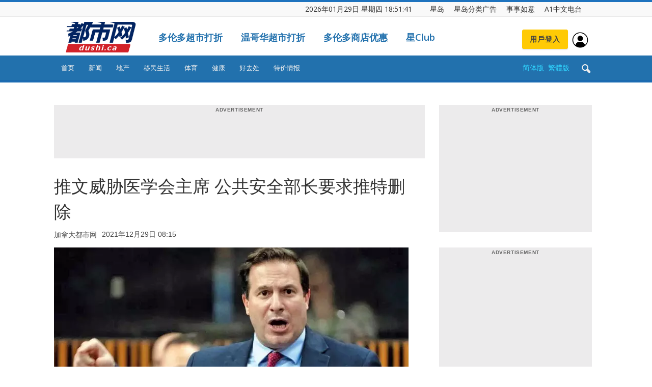

--- FILE ---
content_type: text/html; charset=utf-8
request_url: https://dushi.singtao.ca/toronto/popularlist_oneday.php
body_size: 3623
content:
<!DOCTYPE html PUBLIC "-//W3C//DTD XHTML 1.0 Transitional//EN" "http://www.w3.org/TR/xhtml1/DTD/xhtml1-transitional.dtd">
<html>
<head>
 <meta name="viewport" content="width=device-width, initial-scale=1.0, maximum-scale=1.0, user-scalable=no" /> 
<style type="text/css">
.porpularlist-row {
	margin-bottom: 10px;
	overflow: hidden;
	height:19px;
}
.porpularlist-a {
	text-decoration: none;
	font-size: 16px;
	color: #111111;
	font-weight: normal;
	font-family: Verdana, Geneva, sans-serif;
}
.td_module_8 {
    border-bottom: 1px dashed #f2f2f2;
    margin-bottom: 8px;
    padding-bottom: 0;
    height: 24px;
    overflow: hidden;
}
.td_module_8 .td-module-title {
    font-size: 16px;
    font-weight: normal;
}
.td_module_8 .entry-title {
    font-size: 17px;
    line-height: 24px;
    margin-bottom: 7px;
    font-weight: normal;
}
.td_module_wrap .entry-title {
    font-size: 21px;
    line-height: 25px;
    margin: 0 0 6px 0;
}
h3 {
	font-family: 'Roboto', sans-serif;
    color: #111111;
}
a {
	text-decoration: none;
	font-size: 16px;
	color: #111111;
	background-color: transparent;
	box-sizing:border-box;
	text-size-adjust:100%;
	font-family: Microsoft YaHei;
}
a:hover {
	    color: #4db2ec;
}
</style>
</head>
<body>
<div style="width:318px;">
  <div class="td_module_8 td_module_wrap td-meta-info-hide"><div class="item-details"><h3 class="entry-title td-module-title"><a target="_blank" href='//dushi.singtao.ca/toronto/%e6%96%b0%e9%97%bb/%e5%8d%b3%e6%97%b6%e4%b8%ad%e5%9b%bd/%e3%80%8a%e5%ad%a4%e6%b3%a8%e4%b8%80%e6%8e%b7%e3%80%8b%e4%b8%bb%e8%a7%92%ef%b8%b1%e5%a5%b3%e6%98%9f%e9%87%91%e6%99%a8%e6%b6%89%e6%92%9e%e8%bd%a6%e5%90%8e%e9%80%83%e9%80%b8-%e7%96%91%e6%8f%be%e5%8a%a9/'>《孤注一掷》主角︱女星金晨涉撞车后逃逸  疑揾助手顶包</a></h3></div></div>

  <div class="td_module_8 td_module_wrap td-meta-info-hide"><div class="item-details"><h3 class="entry-title td-module-title"><a target="_blank" href='//dushi.singtao.ca/toronto/%e6%96%b0%e9%97%bb/%e5%8d%b3%e6%97%b6%e4%b8%ad%e5%9b%bd/%e6%97%85%e5%ae%a2%e7%a6%8f%e9%9f%b3%ef%bc%9f%ef%b8%b1%e5%9b%bd%e5%86%85%e8%88%aa%e7%8f%ad%e6%8b%9f%e7%a6%81%e7%8e%b0%e9%87%91%e9%80%89%e5%ba%a7-%e6%9c%80%e5%b0%9170%e5%85%8d%e8%b4%b9%e6%8b%a3/'>旅客福音？︱国内航班拟禁现金选座   最少70%免费拣</a></h3></div></div>

  <div class="td_module_8 td_module_wrap td-meta-info-hide"><div class="item-details"><h3 class="entry-title td-module-title"><a target="_blank" href='//dushi.singtao.ca/toronto/%e6%96%b0%e9%97%bb/%e5%8d%b3%e6%97%b6%e4%b8%ad%e5%9b%bd/%e8%b5%b0%e5%bb%8a%e5%a4%a7%e6%88%982-0%ef%b8%b1%e6%b9%96%e5%8d%97%e4%ba%ba%e5%a6%bb%e4%b8%8d%e6%bb%a1%e9%82%bb%e5%b1%85%e9%9e%8b%e6%9e%b6%e9%98%bb%e8%b7%af-%e6%8c%82%e5%a9%86%e5%a9%86%e9%81%97/'>走廊大战2.0︱湖南人妻不满邻居鞋架阻路  挂婆婆遗照“魔法对轰”</a></h3></div></div>

  <div class="td_module_8 td_module_wrap td-meta-info-hide"><div class="item-details"><h3 class="entry-title td-module-title"><a target="_blank" href='//dushi.singtao.ca/toronto/%e6%96%b0%e9%97%bb/%e5%8d%b3%e6%97%b6%e4%b8%ad%e5%9b%bd/%e6%81%92%e7%94%9f%e5%87%ba%e4%ba%8b%e5%b9%bf%e5%91%8a%e7%bf%bb%e7%89%88%ef%bc%9f-%e5%86%85%e5%9c%b0%e5%95%86%e5%9c%ba%e5%ae%a3%e4%bc%a0%e8%af%ad%e8%b8%8f%e9%a9%ac%e6%9d%a5/'>恒生“出事”广告翻版？  内地商场宣传语“踏马来了”成热话</a></h3></div></div>

  <div class="td_module_8 td_module_wrap td-meta-info-hide"><div class="item-details"><h3 class="entry-title td-module-title"><a target="_blank" href='//dushi.singtao.ca/toronto/%e5%81%a5%e5%ba%b7/64%e5%b2%81%e6%97%a5%e5%a5%b3%e6%98%9f%e6%85%a2%e6%80%a7%e7%97%85%e7%bc%a0%e8%ba%ab%e9%80%81%e9%99%a2-%e9%9d%a0%e6%88%92%e5%9b%9b%e6%af%92%e9%a5%ae%e9%a3%9f%e6%b3%95%e6%94%b9/'>64岁日女星慢性病缠身送院 靠“戒四毒饮食法”改变体质 奶类/甜食也要戒？</a></h3></div></div>

  <div class="td_module_8 td_module_wrap td-meta-info-hide"><div class="item-details"><h3 class="entry-title td-module-title"><a target="_blank" href='//dushi.singtao.ca/toronto/%e6%96%b0%e9%97%bb/%e5%8d%b3%e6%97%b6%e5%8a%a0%e5%9b%bd/%e5%8a%a0%e6%8b%bf%e5%a4%a7%e8%be%b9%e5%a2%83%e6%9c%8d%e5%8a%a1%e5%b1%807%e8%ad%a6%e8%bd%a6%e6%90%9c%e6%9f%a5%e5%88%97%e6%b2%bb%e6%96%87%e4%b8%80%e6%b0%91%e5%ae%85/'>加拿大边境服务局7警车搜查列治文一民宅</a></h3></div></div>

  <div class="td_module_8 td_module_wrap td-meta-info-hide"><div class="item-details"><h3 class="entry-title td-module-title"><a target="_blank" href='//dushi.singtao.ca/toronto/%e6%96%b0%e9%97%bb/%e5%8d%b3%e6%97%b6%e5%8a%a0%e5%9b%bd/%e5%85%a8%e5%9b%bd%e5%90%8c%e6%ad%a5%e4%b8%8a%e8%a1%97%e6%8a%97%e8%ae%ae%e5%8d%a1%e5%b0%bc%e6%94%bf%e5%ba%9c%e3%80%80%e9%80%be20%e5%9f%8e%e5%b8%82%e7%a4%ba%e5%a8%81%e8%80%85%e5%91%a8%e5%85%ad%e9%9b%86/'>全国同步上街抗议卡尼政府　逾20城市示威者周六集结</a></h3></div></div>

  <div class="td_module_8 td_module_wrap td-meta-info-hide"><div class="item-details"><h3 class="entry-title td-module-title"><a target="_blank" href='//dushi.singtao.ca/toronto/%e5%81%a5%e5%ba%b7/%e9%95%bf%e8%80%85%e5%90%83%e7%8c%aa%e8%82%89%e6%9b%b4%e9%95%bf%e5%af%bf%ef%bc%9f%e7%a0%94%e7%a9%b6%e6%8f%ad%e6%9c%89%e5%8a%a9%e9%99%8d%e8%83%86%e5%9b%ba%e9%86%87%e7%bb%b4%e6%8c%81%e8%82%8c%e8%82%89/'>长者吃猪肉更长寿？研究揭有助降胆固醇维持肌肉量 怎样吃最健康有效？</a></h3></div></div>

  <div class="td_module_8 td_module_wrap td-meta-info-hide"><div class="item-details"><h3 class="entry-title td-module-title"><a target="_blank" href='//dushi.singtao.ca/toronto/%e6%96%b0%e9%97%bb/%e5%8d%b3%e6%97%b6%e5%8a%a0%e5%9b%bd/%e5%8d%a1%e5%b0%bc%e6%9c%80%e6%83%b3%e5%92%8c%e5%93%aa%e4%ba%9b%e5%9b%bd%e5%ae%b6%e5%81%9a%e7%94%9f%e6%84%8f%ef%bc%9f%e4%bb%96%e5%88%97%e5%87%ba%e4%ba%86%e6%b8%85%e5%8d%95/'>卡尼最想和哪些国家做生意？他列出了清单...</a></h3></div></div>

  <div class="td_module_8 td_module_wrap td-meta-info-hide"><div class="item-details"><h3 class="entry-title td-module-title"><a target="_blank" href='//dushi.singtao.ca/toronto/%e6%96%b0%e9%97%bb/%e5%8d%b3%e6%97%b6%e5%8a%a0%e5%9b%bd/%e3%80%90%e5%a4%9a%e4%bc%a6%e5%a4%9a%e5%a4%a9%e6%b0%94%e3%80%91%e7%8e%af%e5%a2%83%e9%83%a8%e5%8f%91%e9%bb%84%e8%89%b2%e4%b8%a5%e5%af%92%e8%ad%a6%e5%91%8a%e3%80%80%e6%9c%ac%e5%91%a8%e6%88%96%e8%bf%8e/'>【多伦多天气】环境部发黄色严寒警告　本周或迎来今季“最寒冷一夜”</a></h3></div></div>

  <div class="td_module_8 td_module_wrap td-meta-info-hide"><div class="item-details"><h3 class="entry-title td-module-title"><a target="_blank" href='//dushi.singtao.ca/toronto/%e6%96%b0%e9%97%bb/%e5%8d%b3%e6%97%b6%e4%b8%ad%e5%9b%bd/%e4%b8%89%e6%97%a0%e5%a3%ae%e9%98%b3%e9%85%92%ef%b8%b1%e7%ab%8b%e7%ab%bf%e8%a7%81%e5%bd%b1%e9%9c%b2%e9%aa%a8%e5%ae%a3%e4%bc%a0-%e4%b9%b1%e9%a5%ae%e9%9a%8f/'>“三无”壮阳酒︱“立竿见影”露骨宣传   乱饮随时揾命搏</a></h3></div></div>

  <div class="td_module_8 td_module_wrap td-meta-info-hide"><div class="item-details"><h3 class="entry-title td-module-title"><a target="_blank" href='//dushi.singtao.ca/toronto/%e6%96%b0%e9%97%bb/%e5%8d%b3%e6%97%b6%e4%b8%ad%e5%9b%bd/%e5%bc%a0%e5%8f%88%e4%be%a0%e8%90%bd%e9%a9%ac%e4%b8%8e%e5%90%91%e7%be%8e%e5%9b%bd%e6%b3%84%e6%bc%8f%e6%a0%b8%e6%ad%a6%e4%bf%a1%e6%81%af%e6%9c%89%e5%85%b3%ef%bc%9f-%e5%9b%bd%e9%98%b2%e9%83%a8%ef%bc%9a/'>张又侠落马与向美国泄漏核武信息有关？  国防部：勿妄加揣测</a></h3></div></div>

  <div class="td_module_8 td_module_wrap td-meta-info-hide"><div class="item-details"><h3 class="entry-title td-module-title"><a target="_blank" href='//dushi.singtao.ca/toronto/%e6%96%b0%e9%97%bb/%e5%8d%b3%e6%97%b6%e5%8a%a0%e5%9b%bd/%e4%bf%9d%e5%ae%88%e5%85%9a%e5%a4%a7%e4%bc%9a%e4%bb%8a%e5%bc%80%e5%b9%95%e3%80%80%e6%95%b0%e5%8d%83%e5%85%9a%e5%91%98%e6%8a%95%e7%a5%a8%e5%86%b3%e5%ae%9a%e5%8d%9a%e5%8a%b1%e6%b2%bb%e5%ba%94%e5%90%a6/'>保守党大会今开幕　数千党员投票决定博励治应否留任　三名省长将不出席</a></h3></div></div>

  <div class="td_module_8 td_module_wrap td-meta-info-hide"><div class="item-details"><h3 class="entry-title td-module-title"><a target="_blank" href='//dushi.singtao.ca/toronto/%e6%96%b0%e9%97%bb/%e5%8d%b3%e6%97%b6%e5%9b%bd%e9%99%85/airasia%ef%bd%9c%e6%b3%b0%e5%9b%bd%e6%9c%ba%e5%9c%ba23%e4%b9%98%e5%ae%a2%e8%a2%ab%e5%9b%b0%e6%8e%a5%e9%a9%b3%e8%bd%a6-%e5%b7%a5%e4%bd%9c%e4%ba%ba%e5%91%98%e8%a7%81%e9%a3%9e%e6%9c%ba/'>AirAsia｜泰国机场23乘客“被困接驳车” 工作人员见飞机滑行始如梦初醒</a></h3></div></div>

  <div class="td_module_8 td_module_wrap td-meta-info-hide"><div class="item-details"><h3 class="entry-title td-module-title"><a target="_blank" href='//dushi.singtao.ca/toronto/%e6%96%b0%e9%97%bb/%e5%8d%b3%e6%97%b6%e4%b8%ad%e5%9b%bd/%e8%a5%bf%e6%96%b9%e5%8f%91%e5%b8%83%e5%af%bc%e5%bc%b9%e6%91%a7%e6%af%81%e4%b8%ad%e5%9b%bd%e5%86%9b%e8%88%b0%e5%8a%a8%e7%94%bb-%e5%9b%bd%e9%98%b2%e9%83%a8%ef%bc%9a%e8%87%aa%e5%97%a8%e8%a1%8c%e4%b8%ba/'>西方发布导弹摧毁中国军舰动画  国防部：自嗨行为</a></h3></div></div>

  <div class="td_module_8 td_module_wrap td-meta-info-hide"><div class="item-details"><h3 class="entry-title td-module-title"><a target="_blank" href='//dushi.singtao.ca/toronto/%e6%96%b0%e9%97%bb/%e5%8d%b3%e6%97%b6%e5%9b%bd%e9%99%85/%e6%96%bd%e7%ba%aa%e8%b4%a4%e8%ae%bf%e5%8d%8e%ef%bd%9c%e6%9b%bc%e8%81%94%e8%bf%b7%e4%b9%a0%e8%bf%91%e5%b9%b3%e6%94%b6%e7%a4%bc-%e8%8e%b7%e8%b5%a0%e8%8b%b1%e8%b6%85%e4%bd%9c%e5%ae%a2/'>施纪贤访华｜“曼联迷”习近平收礼  获赠英超作客赢阿仙奴足球</a></h3></div></div>

  <div class="td_module_8 td_module_wrap td-meta-info-hide"><div class="item-details"><h3 class="entry-title td-module-title"><a target="_blank" href='//dushi.singtao.ca/toronto/%e6%96%b0%e9%97%bb/%e5%8d%b3%e6%97%b6%e5%8a%a0%e5%9b%bd/%e3%80%90%e7%aa%81%e5%8f%91%e3%80%91%e7%89%b9%e6%9c%97%e6%99%ae%e5%a8%81%e8%83%81%e5%90%91%e5%8a%a0%e6%8b%bf%e5%a4%a7%e5%86%8d%e5%be%8150%e5%85%b3%e7%a8%8e/'>【突发】特朗普威胁向加拿大再征50%关税</a></h3></div></div>

  <div class="td_module_8 td_module_wrap td-meta-info-hide"><div class="item-details"><h3 class="entry-title td-module-title"><a target="_blank" href='//dushi.singtao.ca/toronto/%e6%96%b0%e9%97%bb/%e5%8d%b3%e6%97%b6%e4%b8%ad%e5%9b%bd/%e5%9b%a2%e6%92%ad%e5%a4%aa%e5%81%87%ef%bc%9f%ef%b8%b1%e9%a6%96%e5%85%ac%e5%b8%83%e8%a7%84%e8%8c%83%e6%8c%87%e5%bc%95-%e4%b8%8d%e5%be%97%e8%bf%87%e5%ba%a6%e7%a3%a8%e7%9a%ae%e7%be%8e%e9%a2%9c/'>团播太假？︱首公布规范指引  不得过度磨皮美颜</a></h3></div></div>

  <div class="td_module_8 td_module_wrap td-meta-info-hide"><div class="item-details"><h3 class="entry-title td-module-title"><a target="_blank" href='//dushi.singtao.ca/toronto/%e6%96%b0%e9%97%bb/%e5%8d%b3%e6%97%b6%e5%8a%a0%e5%9b%bd/%e4%ba%9a%e7%9c%81%e5%88%86%e7%a6%bb%e4%b8%bb%e4%b9%89%e5%9a%a3%e5%bc%a0-%e5%8d%91%e8%af%97%e7%9c%81%e9%95%bf%e6%89%b9%e5%8f%9b%e5%9b%bd-%e5%ae%89%e7%9c%81%e7%9c%81%e9%95%bf/'>亚省分离主义嚣张  卑诗省长批“叛国” 安省省长说“够了”</a></h3></div></div>

  <div class="td_module_8 td_module_wrap td-meta-info-hide"><div class="item-details"><h3 class="entry-title td-module-title"><a target="_blank" href='//dushi.singtao.ca/toronto/%e6%96%b0%e9%97%bb/%e5%8d%b3%e6%97%b6%e5%8a%a0%e5%9b%bd/%e3%80%90%e5%a4%9a%e4%bc%a6%e5%a4%9a%e5%a4%a9%e6%b0%94%e3%80%91%e6%9e%81%e5%af%92%e5%8c%97%e6%9e%81%e6%b0%94%e6%b5%81%e4%bb%8a%e6%99%9a%e6%9d%a5%e8%a2%ad%e3%80%80%e5%a4%9c%e9%97%b4%e4%bd%93%e6%84%9f/'>【多伦多天气】极寒北极气流今晚来袭　夜间体感低至零下30度</a></h3></div></div>

</div>
</body>
</html>

--- FILE ---
content_type: text/html; charset=utf-8
request_url: https://dushi.singtao.ca/toronto/popularlist_oneweek.php
body_size: 3635
content:
<!DOCTYPE html PUBLIC "-//W3C//DTD XHTML 1.0 Transitional//EN" "http://www.w3.org/TR/xhtml1/DTD/xhtml1-transitional.dtd">
<html>
<head>
 <meta name="viewport" content="width=device-width, initial-scale=1.0, maximum-scale=1.0, user-scalable=no" /> 
<style type="text/css">
.porpularlist-row {
	margin-bottom: 10px;
	overflow: hidden;
	height:19px;
}
.porpularlist-a {
	text-decoration: none;
	font-size: 16px;
	color: #111111;
	font-weight: normal;
	font-family: Verdana, Geneva, sans-serif;
}
.td_module_8 {
    border-bottom: 1px dashed #f2f2f2;
    margin-bottom: 8px;
    padding-bottom: 0;
    height: 24px;
    overflow: hidden;
}
.td_module_8 .td-module-title {
    font-size: 16px;
    font-weight: normal;
}
.td_module_8 .entry-title {
    font-size: 17px;
    line-height: 24px;
    margin-bottom: 7px;
    font-weight: normal;
}
.td_module_wrap .entry-title {
    font-size: 21px;
    line-height: 25px;
    margin: 0 0 6px 0;
}
h3 {
	font-family: 'Roboto', sans-serif;
    color: #111111;
}
a {
	text-decoration: none;
	font-size: 16px;
	color: #111111;
	background-color: transparent;
	box-sizing:border-box;
	text-size-adjust:100%;
	font-family: Microsoft YaHei;
}
a:hover {
	    color: #4db2ec;
}
</style>
</head>
<body>
<div style="width:318px;">
  <div class="td_module_8 td_module_wrap td-meta-info-hide"><div class="item-details"><h3 class="entry-title td-module-title"><a target="_blank" href='//dushi.singtao.ca/toronto/%e6%96%b0%e9%97%bb/%e5%8d%b3%e6%97%b6%e5%8a%a0%e5%9b%bd/%e3%80%90%e7%aa%81%e5%8f%91%e3%80%91%e5%ae%89%e7%9c%81%e5%8f%91%e7%94%9f3-7%e7%ba%a7%e5%9c%b0%e9%9c%87-%e4%b8%80%e5%91%a8%e5%86%85%e7%ac%ac%e4%ba%8c%e6%ac%a1%e5%8f%91%e5%87%ba%e5%9c%b0%e9%9c%87/'>【突发】安省发生3.7级地震  一周内第二次发出地震通报</a></h3></div></div>

  <div class="td_module_8 td_module_wrap td-meta-info-hide"><div class="item-details"><h3 class="entry-title td-module-title"><a target="_blank" href='//dushi.singtao.ca/toronto/%e7%a7%bb%e6%b0%91%e7%94%9f%e6%b4%bb/%e7%82%b9%e5%bf%83%e5%85%a8%e9%83%a84-99%e5%85%83-%e5%88%97%e6%b2%bb%e6%96%8724%e5%b0%8f%e6%97%b6%e5%a4%a7%e9%a3%9f%e5%a0%82%e5%bc%80%e4%b8%9a%e8%af%95%e8%90%a5-%e6%83%b3%e5%90%83%e5%ae%b5%e5%a4%9c/'>点心全部4.99元 列治文24小时大食堂开业试营 想吃宵夜还请稍等</a></h3></div></div>

  <div class="td_module_8 td_module_wrap td-meta-info-hide"><div class="item-details"><h3 class="entry-title td-module-title"><a target="_blank" href='//dushi.singtao.ca/toronto/%e6%96%b0%e9%97%bb/%e5%8d%b3%e6%97%b6%e5%8a%a0%e5%9b%bd/%e5%8d%8e%e8%a3%94%e7%94%b7%e5%ad%90%e9%9d%9e%e6%b3%95%e6%8d%9e%e6%8d%95%e8%9e%83%e8%9f%b9-%e9%81%ad%e7%bd%9a3000%e5%85%83/'>华裔男子非法捞捕螃蟹  遭罚3000元</a></h3></div></div>

  <div class="td_module_8 td_module_wrap td-meta-info-hide"><div class="item-details"><h3 class="entry-title td-module-title"><a target="_blank" href='//dushi.singtao.ca/toronto/%e7%a7%bb%e6%b0%91%e7%94%9f%e6%b4%bb/%e3%80%90%e4%b9%b0%e5%b1%8b%e5%bf%85%e8%af%bb%e3%80%91%e7%a7%81%e4%ba%ba%e5%9c%9f%e5%9c%b0%e4%b8%8a%e6%8c%96%e5%87%ba%e4%b8%a4%e9%a2%97%e5%a4%b4%e9%aa%a8-%e5%8d%91%e8%af%97%e4%b8%9a%e4%b8%bb%e9%9d%a2/'>【买屋必读】私人土地上挖出两颗头骨  卑诗业主面对巨额费用</a></h3></div></div>

  <div class="td_module_8 td_module_wrap td-meta-info-hide"><div class="item-details"><h3 class="entry-title td-module-title"><a target="_blank" href='//dushi.singtao.ca/toronto/%e6%96%b0%e9%97%bb/%e5%8d%b3%e6%97%b6%e4%b8%ad%e5%9b%bd/%e8%a7%a3%e6%94%be%e5%86%9b%e5%a4%a7%e5%8f%8d%e8%85%90%ef%bd%9c%e5%86%9b%e6%8a%a5%e6%96%a5%e5%bc%a0%e5%8f%88%e4%be%a0%e7%a0%b4%e5%9d%8f%e5%86%9b%e5%a7%94%e4%b8%bb%e5%b8%ad%e8%b4%9f%e8%b4%a3%e5%88%b6/'>解放军大反腐｜军报斥张又侠破坏军委主席负责制  “非越反越腐而是越挖越深”</a></h3></div></div>

  <div class="td_module_8 td_module_wrap td-meta-info-hide"><div class="item-details"><h3 class="entry-title td-module-title"><a target="_blank" href='//dushi.singtao.ca/toronto/%e6%96%b0%e9%97%bb/%e5%8d%b3%e6%97%b6%e5%8a%a0%e5%9b%bd/%e3%80%90%e6%a9%99%e8%89%b2%e6%9a%b4%e9%9b%aa%e8%ad%a6%e5%91%8a%e3%80%91%e5%a4%a7%e5%a4%9a%e5%8c%ba%e4%bb%8a%e6%97%a5%e9%99%8d%e9%9b%aa%e9%87%8f%e6%96%99%e8%be%be50%e5%8e%98%e7%b1%b3%e3%80%80%e5%b8%82/'>【橙色暴雪警告】大多区今日降雪量料达50厘米　市府吁非必要勿外出</a></h3></div></div>

  <div class="td_module_8 td_module_wrap td-meta-info-hide"><div class="item-details"><h3 class="entry-title td-module-title"><a target="_blank" href='//dushi.singtao.ca/toronto/%e6%96%b0%e9%97%bb/%e5%8d%b3%e6%97%b6%e4%b8%ad%e5%9b%bd/%e8%80%83%e8%bd%a6%e7%89%8c%e5%87%ba%e7%8c%ab%ef%b8%b1%e9%a9%be%e9%a9%b6%e5%ad%a6%e6%a0%a1%e6%a0%a1%e9%95%bf%e6%94%b6%e9%92%b1%e5%8a%a95677%e5%90%8d%e8%80%83%e7%94%9f-%e6%8c%89%e5%a4%a9%e5%88%86/'>考车牌出猫︱驾驶学校校长收钱助5677名考生   按天分用“特务级”器材</a></h3></div></div>

  <div class="td_module_8 td_module_wrap td-meta-info-hide"><div class="item-details"><h3 class="entry-title td-module-title"><a target="_blank" href='//dushi.singtao.ca/toronto/%e6%96%b0%e9%97%bb/%e5%8d%b3%e6%97%b6%e4%b8%ad%e5%9b%bd/%e8%b7%9f%e5%9b%a2%e6%b8%b8%e5%8c%97%e4%ba%ac%ef%b8%b1%e5%85%ad%e6%97%ac%e6%b1%89%e8%bf%9e%e7%bb%ad%e4%b8%a4%e6%97%a5%e5%87%8c%e6%99%a8%e9%9b%86%e5%90%88%e7%8c%9d%e6%ad%bb-%e5%ae%b6%e5%b1%9e%e6%8f%90/'>跟团游北京︱六旬汉连续两日凌晨集合猝死  家属提告获赔¥35万</a></h3></div></div>

  <div class="td_module_8 td_module_wrap td-meta-info-hide"><div class="item-details"><h3 class="entry-title td-module-title"><a target="_blank" href='//dushi.singtao.ca/toronto/%e6%96%b0%e9%97%bb/%e5%8d%b3%e6%97%b6%e4%b8%ad%e5%9b%bd/%e4%b8%8a%e6%b5%b7%e7%94%b7%e5%ad%90%e7%a6%bb%e4%b8%96%e4%bb%8512%e5%88%86%e9%92%9f-%e4%bf%9d%e5%a7%86%e8%bd%ac%e8%b5%b0%e9%93%b6%e8%a1%8c50%e4%b8%87%e5%85%bc%e5%8f%98%e5%8d%96%e7%8e%89%e5%99%a8/'>上海男子离世仅12分钟 保姆转走银行50万兼变卖玉器</a></h3></div></div>

  <div class="td_module_8 td_module_wrap td-meta-info-hide"><div class="item-details"><h3 class="entry-title td-module-title"><a target="_blank" href='//dushi.singtao.ca/toronto/%e6%96%b0%e9%97%bb/%e5%8d%b3%e6%97%b6%e4%b8%ad%e5%9b%bd/%e6%81%b6%e6%84%8f%e9%80%80%e8%b4%a7%ef%b8%b1%e6%97%a0%e5%93%81%e4%b9%b0%e5%ae%b6%e9%81%ad%e6%8b%92%e5%8d%b3%e8%af%85%e5%92%92%e5%95%86%e5%ae%b6%e5%ad%a9%e5%ad%90%e8%90%bd%e5%9c%b0%e7%8b%b1/'>恶意退货︱无品买家遭拒即诅咒商家“孩子落地狱” 身份曝光被解雇</a></h3></div></div>

  <div class="td_module_8 td_module_wrap td-meta-info-hide"><div class="item-details"><h3 class="entry-title td-module-title"><a target="_blank" href='//dushi.singtao.ca/toronto/%e6%96%b0%e9%97%bb/%e5%8d%b3%e6%97%b6%e4%b8%ad%e5%9b%bd/sim%e5%8d%a1%e5%9c%9f%e7%82%ae%e7%82%bc%e5%87%ba191%e5%85%8b%e9%bb%84%e9%87%91%ef%bc%9f-%e5%b9%bf%e4%b8%9c%e7%94%b7%e7%8e%b0%e8%ba%ab%e6%8f%ad%e7%9c%9f%e7%9b%b8%ef%b8%b1%e6%9c%89%e7%89%87/'>SIM卡土炮炼出191克黄金？  广东男现身揭真相︱有片</a></h3></div></div>

  <div class="td_module_8 td_module_wrap td-meta-info-hide"><div class="item-details"><h3 class="entry-title td-module-title"><a target="_blank" href='//dushi.singtao.ca/toronto/%e5%81%a5%e5%ba%b7/%e5%95%a1%e9%b8%a1%e8%9b%8b%e3%80%81%e7%99%bd%e9%b8%a1%e8%9b%8b%e6%9c%89%e4%bd%95%e5%88%86%e5%88%ab%ef%bc%9f%e4%b8%93%e5%ae%b6%e6%8b%86%e8%a7%a3%e8%90%a5%e5%85%bb%e4%bb%b7%e5%80%bc-%e5%90%83%e5%93%aa/'>啡鸡蛋、白鸡蛋有何分别？专家拆解营养价值 吃哪种更健康？</a></h3></div></div>

  <div class="td_module_8 td_module_wrap td-meta-info-hide"><div class="item-details"><h3 class="entry-title td-module-title"><a target="_blank" href='//dushi.singtao.ca/toronto/%e6%96%b0%e9%97%bb/%e5%8d%b3%e6%97%b6%e5%9b%bd%e9%99%85/%e5%b0%bc%e5%b8%95%e7%97%85%e6%af%92%ef%b8%b1%e5%8d%b0%e5%ba%a6%e7%88%86%e7%96%ab%e6%83%85%e5%a4%9a%e5%9b%bd%e5%8a%a0%e5%bc%ba%e5%81%a5%e5%ba%b7%e7%9b%91%e6%b5%8b-%e7%97%85%e6%af%92%e5%8f%af/'>尼帕病毒︱印度爆疫情多国加强健康监测   病毒可人传人死亡率达75%</a></h3></div></div>

  <div class="td_module_8 td_module_wrap td-meta-info-hide"><div class="item-details"><h3 class="entry-title td-module-title"><a target="_blank" href='//dushi.singtao.ca/toronto/%e6%96%b0%e9%97%bb/%e5%8d%b3%e6%97%b6%e4%b8%ad%e5%9b%bd/%e8%a7%a3%e6%94%be%e5%86%9b%e5%a4%a7%e5%8f%8d%e8%85%90%ef%bd%9c6%e5%90%8d%e4%b8%ad%e5%a4%ae%e5%86%9b%e5%a7%94%e9%a2%86%e5%af%bc5%e8%90%bd%e9%a9%ac-%e5%ae%aa%e6%b3%95%e5%ae%a3%e8%aa%93%e5%9b%be/'>解放军大反腐｜6名中央军委领导5落马  宪法宣誓图片引网民“围观”</a></h3></div></div>

  <div class="td_module_8 td_module_wrap td-meta-info-hide"><div class="item-details"><h3 class="entry-title td-module-title"><a target="_blank" href='//dushi.singtao.ca/toronto/%e6%96%b0%e9%97%bb/%e5%8d%b3%e6%97%b6%e5%8a%a0%e5%9b%bd/%e3%80%90%e5%a4%9a%e4%bc%a6%e5%a4%9a%e5%a4%a9%e6%b0%94%e3%80%91%e5%91%a8%e6%9c%ab%e6%88%96%e7%8e%b0%e8%bf%91%e5%8d%81%e5%b9%b4%e6%9d%a5%e6%9c%80%e5%af%92%e5%86%b7%e6%b0%94%e6%b8%a9/'>【多伦多天气】周末或现近十年来“最寒冷气温”　专家警告户外活动风险急升</a></h3></div></div>

  <div class="td_module_8 td_module_wrap td-meta-info-hide"><div class="item-details"><h3 class="entry-title td-module-title"><a target="_blank" href='//dushi.singtao.ca/toronto/%e6%96%b0%e9%97%bb/%e5%8d%b3%e6%97%b6%e4%b8%ad%e5%9b%bd/%e7%a0%b4%e5%86%b0%e5%ae%9e%e9%aa%8c%ef%b8%b1%e5%ae%89%e5%be%bd%e5%a5%b3%e6%bb%9a%e6%b0%b4%e6%b7%8b%e9%9b%aa%e5%b0%81%e6%8c%a1%e9%a3%8e%e7%8e%bb%e7%92%83-%e5%85%a8%e7%bd%91%e8%bf%bd%e9%aa%82/'>破冰实验︱安徽女滚水淋雪封挡风玻璃   全网追骂因一自私行为</a></h3></div></div>

  <div class="td_module_8 td_module_wrap td-meta-info-hide"><div class="item-details"><h3 class="entry-title td-module-title"><a target="_blank" href='//dushi.singtao.ca/toronto/%e6%96%b0%e9%97%bb/%e5%8d%b3%e6%97%b6%e5%9b%bd%e9%99%85/%e4%b8%ad%e6%97%a549%e6%9d%a1%e8%88%aa%e7%ba%bf%e5%8f%96%e6%b6%88100%e8%88%aa%e7%8f%ad%e3%80%80%e9%ab%98%e5%b8%82%e6%97%a9%e8%8b%97%ef%bc%9a%e5%af%bb%e6%b1%82%e4%b8%8e%e4%b9%a0%e8%bf%91%e5%b9%b3/'>中日49条航线取消100%航班　高市早苗：寻求与习近平直接对话</a></h3></div></div>

  <div class="td_module_8 td_module_wrap td-meta-info-hide"><div class="item-details"><h3 class="entry-title td-module-title"><a target="_blank" href='//dushi.singtao.ca/toronto/%e5%81%a5%e5%ba%b7/30%e5%b2%81%e5%a5%b3%e5%90%83%e8%87%aa%e5%8a%a9%e9%a4%90%e5%90%8e%e8%85%b9%e7%97%9b%e7%a6%bb%e4%b8%96-%e4%bd%93%e5%86%85%e4%b8%89%e9%85%b8%e7%94%98%e6%b2%b9%e8%84%82%e6%8f%ad%e8%b6%85%e6%a0%8726/'>30岁女吃自助餐后腹痛离世 体内三酸甘油脂揭超标26倍 医生揭致命关键</a></h3></div></div>

  <div class="td_module_8 td_module_wrap td-meta-info-hide"><div class="item-details"><h3 class="entry-title td-module-title"><a target="_blank" href='//dushi.singtao.ca/toronto/%e6%96%b0%e9%97%bb/%e5%8d%b3%e6%97%b6%e5%8a%a0%e5%9b%bd/%e3%80%90%e7%b4%af%e7%a7%af60%e5%8e%98%e7%b1%b3%e9%99%8d%e9%9b%aa%e3%80%91%e5%a4%9a%e4%bc%a6%e5%a4%9a%e5%ad%a6%e6%a0%a1%e5%ae%a3%e5%b8%83%e5%91%a8%e4%b8%80%e5%81%9c%e8%af%be%e3%80%80%e5%b8%82%e5%ba%9c/'>【累积60厘米降雪】多伦多学校宣布周一停课　市府启动大型雪灾应变计划</a></h3></div></div>

  <div class="td_module_8 td_module_wrap td-meta-info-hide"><div class="item-details"><h3 class="entry-title td-module-title"><a target="_blank" href='//dushi.singtao.ca/toronto/%e6%96%b0%e9%97%bb/%e5%8d%b3%e6%97%b6%e4%b8%ad%e5%9b%bd/%e4%b8%ad%e5%a4%ae%e5%86%9b%e5%a7%94%e5%89%af%e4%b8%bb%e5%b8%ad%e5%bc%a0%e5%8f%88%e4%be%a0%e8%a2%ab%e6%9f%a5-%e6%b6%89%e5%ab%8c%e4%b8%a5%e9%87%8d%e8%bf%9d%e7%ba%aa%e8%bf%9d%e6%b3%95/'>中央军委副主席张又侠被查  涉嫌严重违纪违法</a></h3></div></div>

</div>
</body>
</html>

--- FILE ---
content_type: application/javascript; charset=utf-8
request_url: https://counter.singtao.ca/scripts/counter
body_size: 1091
content:
(function () {
    var counter = {
        host: 'https://counter.singtao.ca',
        api: '/api/counter/collect',
        opts: {
            cookie: 'aituserguid',
            weight: 1,
        },
        params: {
            group: function () {
                return this.opts.group ?? ''
            },
            weight: function () {
                return this.opts.weight
            },
            guid: function () {
                return this.get_guid()
            },
            url: function () {
                return this.encode(this.opts.url ?? window.location.href)
            },
        },
        set_options: function (opts) {
            this.map(opts, function (t, n) {
                this.opts[t] = n
            })
        },
        collect: function () {
            const api = this.get_api(), data = this.gen_data()
            this.fire(api, data)
        },
        fire: function (url, data) {
            const xhr = new XMLHttpRequest()
            xhr.onload = function () {
                if (xhr.status != 200) {
                    console.error(xhr.readyState, xhr.status, xhr.statusText)
                    console.error(xhr.responseText)
                }
            };
            xhr.open('POST', url, true)
            xhr.setRequestHeader('Content-type', 'application/x-www-form-urlencoded')
            xhr.setRequestHeader('X-Referrer', window.location.href)
            xhr.send(data)
        },
        get_api: function () {
            return this.host + this.api
        },
        gen_data: function () {
            try {
                var t = this
                return this.map(this.params, function (n, e) {
                    return n + "=" + e.call(t)
                }).join("&")
            } catch (ex) {
                console.error(ex)
                return ''
            }
        },
        map: function (t, n) {
            var e = []
            for (var r in t)
                t.hasOwnProperty(r) && e.push(n.call(this, r, t[r]))
            return e
        },
        encode: function (text) {
            return encodeURIComponent(text)
        },
        random: function () {
            return (65536 * (1 + Math.random()) | 0).toString(16).substring(1)
        },
        uniqid: function () {
            return new Date().toISOString().slice(0, 10).replace(/-/g, '') + '_' + this.random() + this.random() + this.random()
        },
        get_guid: function () {
            var json = {}
            var value = this.get_cookie(this.opts.cookie)
            if (value) {
                json = JSON.parse(value)
            }
            json.id = json.id || this.uniqid()
            value = JSON.stringify(json)
            this.set_cookie(this.opts.cookie, value, 365)

            if (this.opts.dom_id) {
                var node = document.getElementById(this.opts.dom_id);
                if (node) {
                    node.value = json.id;
                }
            }
            return json.id
        },
        get_cookie: function (name) {
            var cname = name + '='
            var ca = document.cookie.split(';')
            for (var i = 0; i < ca.length; i++) {
                var c = ca[i].trim()
                if (c.indexOf(cname) == 0) {
                    return c.substring(cname.length, c.length)
                }
            }
            return null
        },
        set_cookie: function (name, value, exdays) {
            var cookie = name + '=' + value + '; path=/', domain = this.get_domain()
            if (domain && domain.length > 0) {
                cookie += '; domain=' + domain
            }
            if (exdays) {
                var d = new Date()
                d.setTime(d.getTime() + (exdays * 24 * 60 * 60 * 1000))
                cookie += '; expires=' + d.toGMTString()
            }
            document.cookie = cookie
        },
        get_domain: function () {
            if ('string' == typeof this.opts.domain)
                return this.opts.domain
            var host = window.location.hostname
            return 'www.' == host.substr(0, 4) ? host.substr(4) : host
        },
    };
    window.ait_counter = {
        init: function (opts) {
            counter.set_options(opts)
        },
        collect: function (opts) {
            counter.set_options(opts)
            counter.collect()
        },
    };
    if ('function' == typeof window.ait_counter_callback) {
        window.ait_counter_callback()
    } else {
        ait_counter.collect()
    }
})();

--- FILE ---
content_type: application/javascript; charset=utf-8
request_url: https://fundingchoicesmessages.google.com/f/AGSKWxXaYKSpayqEP0kLb_kU5aEweHwyO_pzNcX4lKyyxS4YyU5yqMdwnPT_eY-fcGF5eXom0Owyl5NnwJz5HXkFAExj5Q3A6iqGXQiazLttagPvQZS3SwEWjimwPWgvjI0CoZ9LamaEsvuT6_3LrWPB2nCqIVl2cblS5Tljb-9KMWdH5vKjlk7bOboQQfhp/_-rightrailad-/delayedad./sponsored_ad./satnetgoogleads./inc/ad.
body_size: -1285
content:
window['451aa536-2456-4f78-9408-a146420f3fc7'] = true;

--- FILE ---
content_type: application/javascript; charset=utf-8
request_url: https://fundingchoicesmessages.google.com/f/AGSKWxXegftW7C23Gm81P2SdhuXeaqN_TzQ85Bkeoln2xjomy5kAMjKpo5llWapU6QDoQeDozfQyZs1e-msLSgaTOiI2w8COMlr_YIfCA3JnJ97k5su6R2jMY-wfT1qEC2gM4qpto9UwZw==?fccs=W251bGwsbnVsbCxudWxsLG51bGwsbnVsbCxudWxsLFsxNzY5NzQ4NzA3LDk3ODAwMDAwMF0sbnVsbCxudWxsLG51bGwsW251bGwsWzcsOSw2XSxudWxsLDIsbnVsbCwiZW4iLG51bGwsbnVsbCxudWxsLG51bGwsbnVsbCwxXSwiaHR0cHM6Ly9kdXNoaS5zaW5ndGFvLmNhL3Rvcm9udG8vJUU2JTk2JUIwJUU5JTk3JUJCLyVFNSU4QSVBMCVFNSU5QiVCRCVFOCVBNiU4MSVFOSU5NyVCQi8lRTYlOEUlQTglRTYlOTYlODclRTUlQTglODElRTglODMlODElRTUlOEMlQkIlRTUlQUQlQTYlRTQlQkMlOUElRTQlQjglQkIlRTUlQjglQUQtJUU1JTg1JUFDJUU1JTg1JUIxJUU1JUFFJTg5JUU1JTg1JUE4JUU5JTgzJUE4JUU5JTk1JUJGJUU4JUE2JTgxJUU2JUIxJTgyJUU2JThFJUE4JUU3JTg5JUI5JUU1JTg4JUEwJUU5JTk5JUE0LyIsbnVsbCxbWzgsInpqZW5TVi1tRXNzIl0sWzksImVuLVVTIl0sWzE5LCIyIl0sWzE3LCJbMF0iXSxbMjQsIiJdLFsyOSwiZmFsc2UiXV1d
body_size: 211
content:
if (typeof __googlefc.fcKernelManager.run === 'function') {"use strict";this.default_ContributorServingResponseClientJs=this.default_ContributorServingResponseClientJs||{};(function(_){var window=this;
try{
var qp=function(a){this.A=_.t(a)};_.u(qp,_.J);var rp=function(a){this.A=_.t(a)};_.u(rp,_.J);rp.prototype.getWhitelistStatus=function(){return _.F(this,2)};var sp=function(a){this.A=_.t(a)};_.u(sp,_.J);var tp=_.ed(sp),up=function(a,b,c){this.B=a;this.j=_.A(b,qp,1);this.l=_.A(b,_.Pk,3);this.F=_.A(b,rp,4);a=this.B.location.hostname;this.D=_.Fg(this.j,2)&&_.O(this.j,2)!==""?_.O(this.j,2):a;a=new _.Qg(_.Qk(this.l));this.C=new _.dh(_.q.document,this.D,a);this.console=null;this.o=new _.mp(this.B,c,a)};
up.prototype.run=function(){if(_.O(this.j,3)){var a=this.C,b=_.O(this.j,3),c=_.fh(a),d=new _.Wg;b=_.hg(d,1,b);c=_.C(c,1,b);_.jh(a,c)}else _.gh(this.C,"FCNEC");_.op(this.o,_.A(this.l,_.De,1),this.l.getDefaultConsentRevocationText(),this.l.getDefaultConsentRevocationCloseText(),this.l.getDefaultConsentRevocationAttestationText(),this.D);_.pp(this.o,_.F(this.F,1),this.F.getWhitelistStatus());var e;a=(e=this.B.googlefc)==null?void 0:e.__executeManualDeployment;a!==void 0&&typeof a==="function"&&_.To(this.o.G,
"manualDeploymentApi")};var vp=function(){};vp.prototype.run=function(a,b,c){var d;return _.v(function(e){d=tp(b);(new up(a,d,c)).run();return e.return({})})};_.Tk(7,new vp);
}catch(e){_._DumpException(e)}
}).call(this,this.default_ContributorServingResponseClientJs);
// Google Inc.

//# sourceURL=/_/mss/boq-content-ads-contributor/_/js/k=boq-content-ads-contributor.ContributorServingResponseClientJs.en_US.zjenSV-mEss.es5.O/d=1/exm=ad_blocking_detection_executable,kernel_loader,loader_js_executable,web_iab_tcf_v2_signal_executable/ed=1/rs=AJlcJMwkzeCrPzcr4ZTu9XKJQ6RjDJX32Q/m=cookie_refresh_executable
__googlefc.fcKernelManager.run('\x5b\x5b\x5b7,\x22\x5b\x5bnull,\\\x22singtao.ca\\\x22,\\\x22AKsRol8d1FoQkw60jrpKm87HJbRdi5Pehm_s1ASCNECMuDILRh3B5sQk3cTHZiypIX3c3KZzCPxjZw1hIFgdpIQRvOwyJgh-63aTIZ3RAT-m9s082rai_Fo3dQLq0Ftz2s2x_FkOicWO6_d17axn2az1EBkkGrFYzw\\\\u003d\\\\u003d\\\x22\x5d,null,\x5b\x5bnull,null,null,\\\x22https:\/\/fundingchoicesmessages.google.com\/f\/AGSKWxVsgj62Fv6OSvxcb__zjx9fFPk3_EopanHcFHvTHF4aKlkWveiq9fLDzxVc_7kkLmmCh9aBa2gN8_UL9XD5yS4mKpQLLxg6yFSSXL57qFzaI5QzLO9CbBEa8FtdBCZWN5jm3IWCBw\\\\u003d\\\\u003d\\\x22\x5d,null,null,\x5bnull,null,null,\\\x22https:\/\/fundingchoicesmessages.google.com\/el\/AGSKWxVZbXZrKq2tnUM7YzRj4bVxg7va5lbl4lkulpf2jYk78bGof18tof4msx_7F8jv-sAS8GXZFu40BnbjuOu3c9QAP1jW0LpsZOpsbabzIhg3bpAH1TbsPLnXjLrs7RQUZJTNm0yZeg\\\\u003d\\\\u003d\\\x22\x5d,null,\x5bnull,\x5b7,9,6\x5d,null,2,null,\\\x22en\\\x22,null,null,null,null,null,1\x5d,null,\\\x22Privacy and cookie settings\\\x22,\\\x22Close\\\x22,null,null,null,\\\x22Managed by Google. Complies with IAB TCF. CMP ID: 300\\\x22\x5d,\x5b3,1\x5d\x5d\x22\x5d\x5d,\x5bnull,null,null,\x22https:\/\/fundingchoicesmessages.google.com\/f\/AGSKWxV0D_RzvowGsHkApf7pI2JnMroEZQiN-s7PhcTOrxmcxRVwlfr1AqF2EXot2jhNZjVLt-vtt9o_EjPzMQQNxHyTlqdpSAKw0y2LNFU4B8hS0WHkRAJb49QWGin69KDInFAv9IdWvg\\u003d\\u003d\x22\x5d\x5d');}